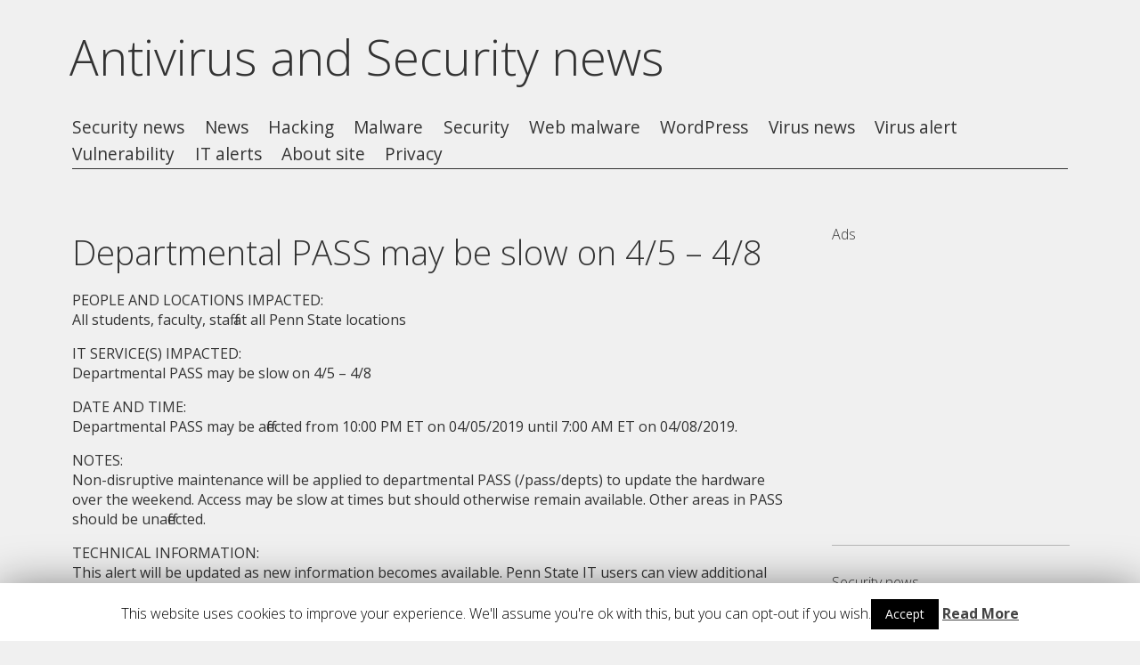

--- FILE ---
content_type: text/html; charset=UTF-8
request_url: https://www.viruss.eu/it-alerts/departmental-pass-may-be-slow-on-45-48/
body_size: 9210
content:
<!DOCTYPE html>
<html lang="en-US">
<head>
<meta charset="UTF-8" />

<meta name="viewport" content="width=device-width, initial-scale=1, minimum-scale=1" />
<link rel="stylesheet" type="text/css" media="all" href="https://www.viruss.eu/wp-content/themes/fluxipress/style.css" />


<link rel="profile" href="https://gmpg.org/xfn/11" />
<link rel="pingback" href="https://www.viruss.eu/xmlrpc.php" />
	
<title>Departmental PASS may be slow on 4/5 – 4/8 | Antivirus and Security news</title>

<!-- All In One SEO Pack 3.6.2ob_start_detected [-1,-1] -->
<meta name="description"  content="PEOPLE AND LOCATIONS IMPACTED: All students, faculty, staff at all Penn State locations IT SERVICE(S) IMPACTED: Departmental PASS may be slow on 4/5 - 4/8 DATE" />

<meta name="keywords"  content="it alerts" />

<script type="application/ld+json" class="aioseop-schema">{"@context":"https://schema.org","@graph":[{"@type":"Organization","@id":"https://www.viruss.eu/#organization","url":"https://www.viruss.eu/","name":"Antivirus and Security news","sameAs":[]},{"@type":"WebSite","@id":"https://www.viruss.eu/#website","url":"https://www.viruss.eu/","name":"Antivirus and Security news","publisher":{"@id":"https://www.viruss.eu/#organization"}},{"@type":"WebPage","@id":"https://www.viruss.eu/it-alerts/departmental-pass-may-be-slow-on-45-48/#webpage","url":"https://www.viruss.eu/it-alerts/departmental-pass-may-be-slow-on-45-48/","inLanguage":"en-US","name":"Departmental PASS may be slow on 4/5 - 4/8","isPartOf":{"@id":"https://www.viruss.eu/#website"},"breadcrumb":{"@id":"https://www.viruss.eu/it-alerts/departmental-pass-may-be-slow-on-45-48/#breadcrumblist"},"datePublished":"2019-04-03T17:46:14+00:00","dateModified":"2019-04-03T17:46:14+00:00"},{"@type":"Article","@id":"https://www.viruss.eu/it-alerts/departmental-pass-may-be-slow-on-45-48/#article","isPartOf":{"@id":"https://www.viruss.eu/it-alerts/departmental-pass-may-be-slow-on-45-48/#webpage"},"author":{"@id":"https://www.viruss.eu/author/admin/#author"},"headline":"Departmental PASS may be slow on 4/5 &#8211; 4/8","datePublished":"2019-04-03T17:46:14+00:00","dateModified":"2019-04-03T17:46:14+00:00","commentCount":0,"mainEntityOfPage":{"@id":"https://www.viruss.eu/it-alerts/departmental-pass-may-be-slow-on-45-48/#webpage"},"publisher":{"@id":"https://www.viruss.eu/#organization"},"articleSection":"IT alerts"},{"@type":"Person","@id":"https://www.viruss.eu/author/admin/#author","name":"Antivirus robot","sameAs":[],"image":{"@type":"ImageObject","@id":"https://www.viruss.eu/#personlogo","url":"https://secure.gravatar.com/avatar/a65f9dfe04afc3e8367f9dbda220f40c?s=96&d=mm&r=g","width":96,"height":96,"caption":"Antivirus robot"}},{"@type":"BreadcrumbList","@id":"https://www.viruss.eu/it-alerts/departmental-pass-may-be-slow-on-45-48/#breadcrumblist","itemListElement":[{"@type":"ListItem","position":1,"item":{"@type":"WebPage","@id":"https://www.viruss.eu/","url":"https://www.viruss.eu/","name":"Antivirus and Security news - Virus alerts, malware, site hacking news"}},{"@type":"ListItem","position":2,"item":{"@type":"WebPage","@id":"https://www.viruss.eu/it-alerts/departmental-pass-may-be-slow-on-45-48/","url":"https://www.viruss.eu/it-alerts/departmental-pass-may-be-slow-on-45-48/","name":"Departmental PASS may be slow on 4/5 - 4/8"}}]}]}</script>
<link rel="canonical" href="https://www.viruss.eu/it-alerts/departmental-pass-may-be-slow-on-45-48/" />
<!-- All In One SEO Pack -->
<link rel='dns-prefetch' href='//platform-api.sharethis.com' />
<link rel='dns-prefetch' href='//fonts.googleapis.com' />
<link rel='dns-prefetch' href='//s.w.org' />
<link rel="alternate" type="application/rss+xml" title="Antivirus and Security news &raquo; Feed" href="https://www.viruss.eu/feed/" />
<link rel="alternate" type="application/rss+xml" title="Antivirus and Security news &raquo; Comments Feed" href="https://www.viruss.eu/comments/feed/" />
<link rel="alternate" type="application/rss+xml" title="Antivirus and Security news &raquo; Departmental PASS may be slow on 4/5 &#8211; 4/8 Comments Feed" href="https://www.viruss.eu/it-alerts/departmental-pass-may-be-slow-on-45-48/feed/" />
		<script type="text/javascript">
			window._wpemojiSettings = {"baseUrl":"https:\/\/s.w.org\/images\/core\/emoji\/11.2.0\/72x72\/","ext":".png","svgUrl":"https:\/\/s.w.org\/images\/core\/emoji\/11.2.0\/svg\/","svgExt":".svg","source":{"concatemoji":"https:\/\/www.viruss.eu\/wp-includes\/js\/wp-emoji-release.min.js?ver=5.1.21"}};
			!function(e,a,t){var n,r,o,i=a.createElement("canvas"),p=i.getContext&&i.getContext("2d");function s(e,t){var a=String.fromCharCode;p.clearRect(0,0,i.width,i.height),p.fillText(a.apply(this,e),0,0);e=i.toDataURL();return p.clearRect(0,0,i.width,i.height),p.fillText(a.apply(this,t),0,0),e===i.toDataURL()}function c(e){var t=a.createElement("script");t.src=e,t.defer=t.type="text/javascript",a.getElementsByTagName("head")[0].appendChild(t)}for(o=Array("flag","emoji"),t.supports={everything:!0,everythingExceptFlag:!0},r=0;r<o.length;r++)t.supports[o[r]]=function(e){if(!p||!p.fillText)return!1;switch(p.textBaseline="top",p.font="600 32px Arial",e){case"flag":return s([55356,56826,55356,56819],[55356,56826,8203,55356,56819])?!1:!s([55356,57332,56128,56423,56128,56418,56128,56421,56128,56430,56128,56423,56128,56447],[55356,57332,8203,56128,56423,8203,56128,56418,8203,56128,56421,8203,56128,56430,8203,56128,56423,8203,56128,56447]);case"emoji":return!s([55358,56760,9792,65039],[55358,56760,8203,9792,65039])}return!1}(o[r]),t.supports.everything=t.supports.everything&&t.supports[o[r]],"flag"!==o[r]&&(t.supports.everythingExceptFlag=t.supports.everythingExceptFlag&&t.supports[o[r]]);t.supports.everythingExceptFlag=t.supports.everythingExceptFlag&&!t.supports.flag,t.DOMReady=!1,t.readyCallback=function(){t.DOMReady=!0},t.supports.everything||(n=function(){t.readyCallback()},a.addEventListener?(a.addEventListener("DOMContentLoaded",n,!1),e.addEventListener("load",n,!1)):(e.attachEvent("onload",n),a.attachEvent("onreadystatechange",function(){"complete"===a.readyState&&t.readyCallback()})),(n=t.source||{}).concatemoji?c(n.concatemoji):n.wpemoji&&n.twemoji&&(c(n.twemoji),c(n.wpemoji)))}(window,document,window._wpemojiSettings);
		</script>
		<style type="text/css">
img.wp-smiley,
img.emoji {
	display: inline !important;
	border: none !important;
	box-shadow: none !important;
	height: 1em !important;
	width: 1em !important;
	margin: 0 .07em !important;
	vertical-align: -0.1em !important;
	background: none !important;
	padding: 0 !important;
}
</style>
	<link rel='stylesheet' id='wp-block-library-css'  href='https://www.viruss.eu/wp-includes/css/dist/block-library/style.min.css?ver=5.1.21' type='text/css' media='all' />
<link rel='stylesheet' id='cookie-law-info-css'  href='https://www.viruss.eu/wp-content/plugins/cookie-law-info/public/css/cookie-law-info-public.css?ver=1.8.7' type='text/css' media='all' />
<link rel='stylesheet' id='cookie-law-info-gdpr-css'  href='https://www.viruss.eu/wp-content/plugins/cookie-law-info/public/css/cookie-law-info-gdpr.css?ver=1.8.7' type='text/css' media='all' />
<link rel='stylesheet' id='posts-from-category-widget-stylesheet-css'  href='https://www.viruss.eu/wp-content/plugins/posts-in-category-widget/style.css?ver=1.2.0' type='text/css' media='all' />
<link rel='stylesheet' id='fluxipress-css-options-css'  href='https://www.viruss.eu/?fluxipress_style_options=1&#038;ver=5.1.21' type='text/css' media='all' />
<link rel='stylesheet' id='fluxipress-css-magnific-css'  href='https://www.viruss.eu/wp-content/themes/fluxipress/css/magnific-popup.css?ver=5.1.21' type='text/css' media='all' />
<link rel='stylesheet' id='fluxipress-css-fonts-css'  href='//fonts.googleapis.com/css?family=Open+Sans%3A300italic%2C400italic%2C700italic%2C400%2C700%2C300&#038;subset=latin%2Clatin-ext&#038;ver=5.1.21' type='text/css' media='all' />
<script type='text/javascript' src='https://www.viruss.eu/wp-includes/js/jquery/jquery.js?ver=1.12.4'></script>
<script type='text/javascript' src='https://www.viruss.eu/wp-includes/js/jquery/jquery-migrate.min.js?ver=1.4.1'></script>
<script type='text/javascript'>
/* <![CDATA[ */
var Cli_Data = {"nn_cookie_ids":[],"cookielist":[]};
var log_object = {"ajax_url":"https:\/\/www.viruss.eu\/wp-admin\/admin-ajax.php"};
/* ]]> */
</script>
<script type='text/javascript' src='https://www.viruss.eu/wp-content/plugins/cookie-law-info/public/js/cookie-law-info-public.js?ver=1.8.7'></script>
<script type='text/javascript' src='//platform-api.sharethis.com/js/sharethis.js#product=ga'></script>
<link rel='https://api.w.org/' href='https://www.viruss.eu/wp-json/' />
<link rel="EditURI" type="application/rsd+xml" title="RSD" href="https://www.viruss.eu/xmlrpc.php?rsd" />
<link rel="wlwmanifest" type="application/wlwmanifest+xml" href="https://www.viruss.eu/wp-includes/wlwmanifest.xml" /> 
<link rel='prev' title='Long Equipment Life Cycles Expose Manufacturing Industry to Attacks: Study' href='https://www.viruss.eu/security/long-equipment-life-cycles-expose-manufacturing-industry-to-attacks-study/' />
<link rel='next' title='Maintenance: PASS may be slow on 4/8 &#8211; 4/9' href='https://www.viruss.eu/it-alerts/maintenance-pass-may-be-slow-on-48-49/' />
<meta name="generator" content="WordPress 5.1.21" />
<link rel='shortlink' href='https://www.viruss.eu/?p=403558' />
<link rel="alternate" type="application/json+oembed" href="https://www.viruss.eu/wp-json/oembed/1.0/embed?url=https%3A%2F%2Fwww.viruss.eu%2Fit-alerts%2Fdepartmental-pass-may-be-slow-on-45-48%2F" />
<link rel="alternate" type="text/xml+oembed" href="https://www.viruss.eu/wp-json/oembed/1.0/embed?url=https%3A%2F%2Fwww.viruss.eu%2Fit-alerts%2Fdepartmental-pass-may-be-slow-on-45-48%2F&#038;format=xml" />
		<script type="text/javascript">
			var cli_flush_cache=1;
		</script>
		


<script async src="//pagead2.googlesyndication.com/pagead/js/adsbygoogle.js"></script>
<script>
     (adsbygoogle = window.adsbygoogle || []).push({
          google_ad_client: "ca-pub-7503136952095110",
          enable_page_level_ads: true
     });
</script>
</head>
<body data-rsssl=1 class="post-template-default single single-post postid-403558 single-format-standard lt-480 has-single-sidebar">
<div id="page-wrap">
<div id="page">

	<a id="mobile-menu" href="#menu"></a>
	<div id="header">
		<div class="wrap">


			
			<div class="inner">
				<strong id="blog-title">					<a href="https://www.viruss.eu/" title="Antivirus and Security news">Antivirus and Security news</a> 

				</strong>
				<div id="menu">
				<ul id="menu-menu" class="menu"><li id="menu-item-468" class="menu-item menu-item-type-taxonomy menu-item-object-category menu-item-468"><a href="https://www.viruss.eu/category/security-news/">Security news</a></li>
<li id="menu-item-469" class="menu-item menu-item-type-taxonomy menu-item-object-category menu-item-469"><a href="https://www.viruss.eu/category/news/">News</a></li>
<li id="menu-item-470" class="menu-item menu-item-type-taxonomy menu-item-object-category menu-item-470"><a href="https://www.viruss.eu/category/hacking/">Hacking</a></li>
<li id="menu-item-471" class="menu-item menu-item-type-taxonomy menu-item-object-category menu-item-471"><a href="https://www.viruss.eu/category/malware/">Malware</a></li>
<li id="menu-item-472" class="menu-item menu-item-type-taxonomy menu-item-object-category menu-item-472"><a href="https://www.viruss.eu/category/security/">Security</a></li>
<li id="menu-item-473" class="menu-item menu-item-type-taxonomy menu-item-object-category menu-item-473"><a href="https://www.viruss.eu/category/web-malware/">Web malware</a></li>
<li id="menu-item-474" class="menu-item menu-item-type-taxonomy menu-item-object-category menu-item-474"><a href="https://www.viruss.eu/category/wordpress/">WordPress</a></li>
<li id="menu-item-475" class="menu-item menu-item-type-taxonomy menu-item-object-category menu-item-475"><a href="https://www.viruss.eu/category/virus-news/">Virus news</a></li>
<li id="menu-item-476" class="menu-item menu-item-type-taxonomy menu-item-object-category menu-item-476"><a href="https://www.viruss.eu/category/virus-alert/">Virus alert</a></li>
<li id="menu-item-601" class="menu-item menu-item-type-taxonomy menu-item-object-category menu-item-601"><a href="https://www.viruss.eu/category/vulnerability/">Vulnerability</a></li>
<li id="menu-item-613" class="menu-item menu-item-type-taxonomy menu-item-object-category current-post-ancestor current-menu-parent current-post-parent menu-item-613"><a href="https://www.viruss.eu/category/it-alerts/">IT alerts</a></li>
<li id="menu-item-143218" class="menu-item menu-item-type-post_type menu-item-object-page menu-item-143218"><a href="https://www.viruss.eu/about-site/">About site</a></li>
<li id="menu-item-143217" class="menu-item menu-item-type-post_type menu-item-object-page menu-item-143217"><a href="https://www.viruss.eu/privacy/">Privacy</a></li>
</ul>				</div>
			</div>



		</div>


	</div>

	<div id="main" class="wrap clear">
	<div id="post">
			<div class="post-content clear">
				<h1>Departmental PASS may be slow on 4/5 &#8211; 4/8</h1>

				<p>PEOPLE AND LOCATIONS IMPACTED: <br />All students, faculty, staff at all Penn State locations </p>
<p>IT SERVICE(S) IMPACTED: <br />Departmental PASS may be slow on 4/5 &#8211; 4/8 </p>
<p>DATE AND TIME: <br />Departmental PASS may be affected from 10:00 PM ET on 04/05/2019 until 7:00 AM ET on 04/08/2019. </p>
<p>NOTES: <br />Non-disruptive maintenance will be applied to departmental PASS (/pass/depts) to update the hardware over the weekend.  Access may be slow at times but should otherwise remain available.  Other areas in PASS should be unaffected. </p>
<p>TECHNICAL INFORMATION: <br />This alert will be updated as new information becomes available. Penn State IT users can view additional details in ServiceNow. </p>
<p>RECORD #: CHG0059172</p>
<p><span id="more-403558"></span></p>
<p><a href="http://alerts.its.psu.edu/alert-5461">More information: <strong>Departmental PASS may be slow on 4/5 &#8211; 4/8</strong></a></p>
<div align=right>Story added <b>3. April 2019,</b> content source with full text you can find at link above.</div><p><br>
											</div>

<script async src="//web.archive.org/web/20191231151337js_/http://pagead2.googlesyndication.com/pagead/js/adsbygoogle.js"></script>
<!-- kdekoliv -->
<ins class="adsbygoogle" style="display:block" data-ad-client="ca-pub-7503136952095110" data-ad-slot="9908476099" data-ad-format="auto"></ins>
<script>
(adsbygoogle = window.adsbygoogle || []).push({});
</script>
		
			<div id="comments">




<p class="nocomments">Comments are closed.</p>



</div>

<script async src="//web.archive.org/web/20191231151337js_/http://pagead2.googlesyndication.com/pagead/js/adsbygoogle.js"></script>
<!-- kdekoliv -->
<ins class="adsbygoogle" style="display:block" data-ad-client="ca-pub-7503136952095110" data-ad-slot="9908476099" data-ad-format="auto"></ins>
<script>
(adsbygoogle = window.adsbygoogle || []).push({});
</script>		

			

<div align=left>
<h3>More antivirus and malware news?</h3>
<ul>
<li><a href="https://www.viruss.eu/security/fbi-wants-email-privacy-act-to-allow-warrantless-access-to-browsing-histories/" title="FBI wants email privacy act to allow warrantless access to browsing histories">FBI wants email privacy act to allow warrantless access to browsing histories</a>
</li>
<li><a href="https://www.viruss.eu/security/credential-stuffing-attack-prompts-dailymotion-password-reset/" title="Credential-stuffing attack prompts Dailymotion password reset">Credential-stuffing attack prompts Dailymotion password reset</a>
</li>
<li><a href="https://www.viruss.eu/security/how-to-encrypt-your-cloud-storage-for-free/" title="How to encrypt your cloud storage for free">How to encrypt your cloud storage for free</a>
</li>
<li><a href="https://www.viruss.eu/security/security-analytics-firm-securonix-scores-1-billion-growth-investment/" title="Security Analytics Firm Securonix Scores $1 Billion+ Growth Investment">Security Analytics Firm Securonix Scores $1 Billion+ Growth Investment</a>
</li>
<li><a href="https://www.viruss.eu/it-alerts/update-penn-state-wireless-and-penn-state-wireless-setup-are-partially-unavailable/" title="Update: Penn State wireless and Penn State wireless setup are partially unavailable">Update: Penn State wireless and Penn State wireless setup are partially unavailable</a>
</li>
<li><a href="https://www.viruss.eu/security/words-count-how-the-language-you-use-arouses-emotions-in-the-people-youre-trying-to-reach/" title="Words count: How the language you use arouses emotions in the people you’re trying to reach">Words count: How the language you use arouses emotions in the people you’re trying to reach</a>
</li>
<li><a href="https://www.viruss.eu/security-news/pictures-of-the-next-nexus-7-appear-ahead-of-july-24-google-event/" title="Pictures of the next Nexus 7 appear ahead of July 24 Google event">Pictures of the next Nexus 7 appear ahead of July 24 Google event</a>
</li>
<li><a href="https://www.viruss.eu/security/top-guns-defending-corporate-clouds-from-malicious-mavericks/" title="Top Guns: Defending Corporate Clouds from Malicious Mavericks">Top Guns: Defending Corporate Clouds from Malicious Mavericks</a>
</li>
<li><a href="https://www.viruss.eu/security/focus-on-use-cases-to-improve-security-operations/" title="Focus on Use Cases to Improve Security Operations">Focus on Use Cases to Improve Security Operations</a>
</li>
<li><a href="https://www.viruss.eu/security/remember-remember-the-fifth-of-november/" title="Remember, Remember the Fifth of November">Remember, Remember the Fifth of November</a>
</li>
</ul>
</div>




	</div>
	
<div id="sidebar-single">
	<div class="inner">
		<div id="scol1" class="col"></div>
		<div id="scol2" class="col"></div>
		<div id="scol3" class="col"></div>
		<div id="scol4" class="col"></div>
	</div>
	
	<div class="widget"><h2 class="widgettitle">Ads</h2>
			<div class="textwidget"><p><script async src="//web.archive.org/web/20191231151337js_/http://pagead2.googlesyndication.com/pagead/js/adsbygoogle.js"></script><br />
<!-- viruss widget --><br />
<ins class="adsbygoogle" style="display:inline-block;width:300px;height:250px" data-ad-client="ca-pub-7503136952095110" data-ad-slot="7010446092"></ins><br />
<script>
(adsbygoogle = window.adsbygoogle || []).push({});
</script></p>
</div>
		</div><div class="widget"><h2 class="widgettitle">Security news</h2>
<div class="post-cat-widget"><a href="https://www.viruss.eu/security-news/found-on-virustotal-the-worlds-first-uefi-bootkit-for-linux/">Found on VirusTotal: The world’s first UEFI bootkit for Linux</a> (29.11.2024)<br><a href="https://www.viruss.eu/security-news/openai-is-at-war-with-its-own-sora-video-testers-following-brief-public-leak/">OpenAI is at war with its own Sora video testers following brief public leak</a> (29.11.2024)<br><a href="https://www.viruss.eu/security-news/north-korean-hackers-posing-as-it-workers-steal-over-1b-in-cyberattack/">North Korean hackers posing as IT workers steal over $1B in cyberattack</a> (29.11.2024)<br><a href="https://www.viruss.eu/security-news/whatsapp-nso-group-operates-pegasus-spyware-for-customers/">WhatsApp: NSO Group Operates Pegasus Spyware for Customers</a> (19.11.2024)<br></div></div><div class="widget"><h2 class="widgettitle">Malware</h2>
<div class="post-cat-widget"><a href="https://www.viruss.eu/malware/finest-free-torrenting-vpns/">Finest Free Torrenting VPNs</a> (8.12.2021)<br><a href="https://www.viruss.eu/malware/what-women-latina-need-in-a-marriage/">What Women Latina Need in a Marriage</a> (3.6.2021)<br><a href="https://www.viruss.eu/malware/benefits-of-foreign-internet-dating-sites/">Benefits of Foreign Internet dating sites</a> (22.4.2021)<br><a href="https://www.viruss.eu/malware/how-you-can-find-a-good-woman-to-get-married-to/">How you can find a Good Woman to Get married to</a> (22.4.2021)<br></div></div><div class="widget"><h2 class="widgettitle">Security</h2>
<div class="post-cat-widget"><a href="https://www.viruss.eu/security/nike-probing-potential-security-incident-as-hackers-threaten-to-leak-data/">Nike Probing Potential Security Incident as Hackers Threaten to Leak Data</a> (24.1.2026)<br><a href="https://www.viruss.eu/security/intels-ai-pivot-could-make-lower-end-pcs-scarce-in-2026/">Intel’s AI pivot could make lower-end PCs scarce in 2026</a> (24.1.2026)<br><a href="https://www.viruss.eu/security/amazon-layoffs-expected-to-disproportionately-hit-aws-and-tech-talent/">Amazon layoffs expected to disproportionately hit AWS and tech talent</a> (23.1.2026)<br><a href="https://www.viruss.eu/security/european-tech-leaders-advise-caution-on-tech-sovereignty-drive/">European tech leaders advise caution on tech sovereignty drive</a> (23.1.2026)<br></div></div><div class="widget"><h2 class="widgettitle">IT security</h2>
<div class="post-cat-widget"><a href="https://www.viruss.eu/it-alerts/resolved-reminder-alerts-and-email-notifications-associated-with-alerts-it-psu-edu-will-be-retired-on-april-17/">Resolved: Reminder: Alerts and email notifications associated with alerts.it.psu.edu will be retired on April 17</a> (17.4.2019)<br><a href="https://www.viruss.eu/it-alerts/resolved-maintenance-pass-and-pass-based-web-hosting-may-be-slow-on-412-415/">Resolved: Maintenance: PASS and PASS based Web Hosting may be slow on 4/12 &#8211; 4/15</a> (15.4.2019)<br><a href="https://www.viruss.eu/it-alerts/resolved-maintenance-pinnacle-will-be-partially-unavailable-041319/">Resolved: Maintenance: Pinnacle will be partially unavailable 04/13/19</a> (15.4.2019)<br><a href="https://www.viruss.eu/it-alerts/update-reminder-alerts-and-email-notifications-associated-with-alerts-it-psu-edu-will-be-retired-on-april-17/">Update: Reminder: Alerts and email notifications associated with alerts.it.psu.edu will be retired on April 17</a> (15.4.2019)<br></div></div>
</div>

﻿	</div>
		<div id="footer" class="wrap">
		
<div id="sidebar-footer" class="clear">
	<div class="inner">
		<div id="fcol1" class="col"></div>
		<div id="fcol2" class="col"></div>
		<div id="fcol3" class="col"></div>
		<div id="fcol4" class="col"></div>
	</div>	
	<div class="widget"><h2 class="widgettitle">About site</h2>
			<div class="textwidget">This is experimental project, which search automatically antivirus, security, malware, etc. news and alerts. If you want add/delete source or post, <a href="/about-site">let us know</a>. We will add/delete it. We'd like make place, where you can find security information from various sources with correct backlink back to source.

<a href="https://www.toplist.cz/"><script language="JavaScript" type="text/javascript">
<!--
document.write('<img src="https://toplist.cz/dot.asp?id=1250623&amp;http='+escape(document.referrer)+'&amp;t='+escape(document.title)+
'&amp;wi='+escape(window.screen.width)+'&amp;he='+escape(window.screen.height)+'&amp;cd='+escape(window.screen.colorDepth)+'" width="1" height="1" border=0 alt="TOPlist" />');
//--></script></a><noscript><img src="https://toplist.cz/dot.asp?id=1250623" border="0"
alt="TOPlist" width="1" height="1" /></noscript> </div>
		</div><div class="widget"><h2 class="widgettitle">Search Terms Tips</h2>
<ul><li><a href="https://www.viruss.eu/search/teer-counter-sultan-nombar/" title="teer counter sultan nombar">teer counter sultan nombar</a></li><li><a href="https://www.viruss.eu/search/ladrymbai-teer-results/" title="ladrymbai teer results">ladrymbai teer results</a></li><li><a href="https://www.viruss.eu/search/shilongteernumber/" title="shilongteernumber">shilongteernumber</a></li><li><a href="https://www.viruss.eu/search/download-game-pes-2017-java-jar-320x240/" title="download game pes 2017 java jar 320x240">download game pes 2017 java jar 320x240</a></li><li><a href="https://www.viruss.eu/search/teer-cautar-com/" title="teer Cautar com">teer Cautar com</a></li><li><a href="https://www.viruss.eu/search/shillong-teer-formula-chart/" title="shillong teer formula chart">shillong teer formula chart</a></li><li><a href="https://www.viruss.eu/search/super-fast-resullt/" title="super fast resullt">super fast resullt</a></li><li><a href="https://www.viruss.eu/search/kanaparateer/" title="kanaparateer">kanaparateer</a></li><li><a href="https://www.viruss.eu/search/manipur-teer-common-no/" title="manipur teer common no">manipur teer common no</a></li><li><a href="https://www.viruss.eu/search/khanapara-teer-target/" title="khanapara teer target">khanapara teer target</a></li></ul></div><div class="widget"><h2 class="widgettitle">Recent New Tips</h2>
<ul><li><a href="https://www.viruss.eu/search/cve-2018-0829/" title="CVE-2018-0829">CVE-2018-0829</a></li><li><a href="https://www.viruss.eu/search/observe981/" title="observe981">observe981</a></li><li><a href="https://www.viruss.eu/search/uniscon-%d0%be%d0%b1%d0%bc%d0%b5%d0%bd-%d0%b4%d0%be%d0%ba%d1%83%d0%bc%d0%b5%d0%bd%d1%82%d0%b0%d0%bc%d0%b8/" title="Uniscon обмен документами">Uniscon обмен документами</a></li><li><a href="https://www.viruss.eu/search/trytga/" title="trytga">trytga</a></li><li><a href="https://www.viruss.eu/search/man6kl/" title="man6kl">man6kl</a></li><li><a href="https://www.viruss.eu/search/wordpress/" title="wordpress">wordpress</a></li><li><a href="https://www.viruss.eu/search/slightx0l/" title="slightx0l">slightx0l</a></li><li><a href="https://www.viruss.eu/search/rougho48/" title="rougho48">rougho48</a></li><li><a href="https://www.viruss.eu/search/pianoc8b/" title="pianoc8b">pianoc8b</a></li><li><a href="https://www.viruss.eu/search/myselfilx/" title="myselfilx">myselfilx</a></li></ul></div>		<div class="widget">		<h2 class="widgettitle">Recent Posts</h2>
		<ul>
											<li>
					<a href="https://www.viruss.eu/security/nike-probing-potential-security-incident-as-hackers-threaten-to-leak-data/">Nike Probing Potential Security Incident as Hackers Threaten to Leak Data</a>
									</li>
											<li>
					<a href="https://www.viruss.eu/security/intels-ai-pivot-could-make-lower-end-pcs-scarce-in-2026/">Intel’s AI pivot could make lower-end PCs scarce in 2026</a>
									</li>
											<li>
					<a href="https://www.viruss.eu/security/amazon-layoffs-expected-to-disproportionately-hit-aws-and-tech-talent/">Amazon layoffs expected to disproportionately hit AWS and tech talent</a>
									</li>
											<li>
					<a href="https://www.viruss.eu/security/european-tech-leaders-advise-caution-on-tech-sovereignty-drive/">European tech leaders advise caution on tech sovereignty drive</a>
									</li>
											<li>
					<a href="https://www.viruss.eu/security/ai-needs-a-course-correction-say-world-economic-forum-speakers/">AI needs a course correction, say World Economic Forum speakers</a>
									</li>
					</ul>
		</div>
</div>

	</div>
		
		<small class="themeinfo">2017 Antivirus News | Powered by WordPress | 
<a href="http://www.netzhautmassage.de/fluxipress" title="Fluxipress Theme" target="_blank">Fluxipress Theme</a>
 | <a href="http://www.myipnow.com">Show My IP Address, check blacklists</a>
 | <a href="http://www.iconnaut.com">Free Favicon, Android and Apple Icon Generator</a>
 | <a href="http://www.cryptomines.xyz">Bitcoin and Crypto Currency News</a>
</small>
	
</div></div>

<div id="cookie-law-info-bar"><span>This website uses cookies to improve your experience. We'll assume you're ok with this, but you can opt-out if you wish.<a role='button' tabindex='0' data-cli_action="accept" id="cookie_action_close_header"  class="medium cli-plugin-button cli-plugin-main-button cookie_action_close_header cli_action_button" style="display:inline-block; ">Accept</a> <a href='https://www.viruss.eu/privacy/' id="CONSTANT_OPEN_URL" target="_blank"  class="cli-plugin-main-link"  style="display:inline-block;" >Read More</a></span></div><div id="cookie-law-info-again" style="display:none;"><span id="cookie_hdr_showagain">Privacy & Cookies Policy</span></div><div class="cli-modal" id="cliSettingsPopup" tabindex="-1" role="dialog" aria-labelledby="cliSettingsPopup" aria-hidden="true">
  <div class="cli-modal-dialog" role="document">
    <div class="cli-modal-content cli-bar-popup">
      <button type="button" class="cli-modal-close" id="cliModalClose">
        <svg class="" viewBox="0 0 24 24"><path d="M19 6.41l-1.41-1.41-5.59 5.59-5.59-5.59-1.41 1.41 5.59 5.59-5.59 5.59 1.41 1.41 5.59-5.59 5.59 5.59 1.41-1.41-5.59-5.59z"></path><path d="M0 0h24v24h-24z" fill="none"></path></svg>
        <span class="wt-cli-sr-only">Close</span>
      </button>
      <div class="cli-modal-body">
        <div class="cli-container-fluid cli-tab-container">
    <div class="cli-row">
        <div class="cli-col-12 cli-align-items-stretch cli-px-0">
            <div class="cli-privacy-overview">
                                                   
                <div class="cli-privacy-content">
                    <div class="cli-privacy-content-text"></div>
                </div>
                <a class="cli-privacy-readmore" data-readmore-text="Show more" data-readless-text="Show less"></a>            </div>
        </div>  
        <div class="cli-col-12 cli-align-items-stretch cli-px-0 cli-tab-section-container">
              
                            <div class="cli-tab-section">
                    <div class="cli-tab-header">
                        <a role="button" tabindex="0" class="cli-nav-link cli-settings-mobile" data-target="necessary" data-toggle="cli-toggle-tab" >
                            Necessary 
                        </a>
                    
                    <span class="cli-necessary-caption">Always Enabled</span>                     </div>
                    <div class="cli-tab-content">
                        <div class="cli-tab-pane cli-fade" data-id="necessary">
                            <p></p>
                        </div>
                    </div>
                </div>
              
                       
        </div>
    </div> 
</div> 
      </div>
    </div>
  </div>
</div>
<div class="cli-modal-backdrop cli-fade cli-settings-overlay"></div>
<div class="cli-modal-backdrop cli-fade cli-popupbar-overlay"></div>
<script type="text/javascript">
  /* <![CDATA[ */
  cli_cookiebar_settings='{"animate_speed_hide":"500","animate_speed_show":"500","background":"#fff","border":"#444","border_on":false,"button_1_button_colour":"#000","button_1_button_hover":"#000000","button_1_link_colour":"#fff","button_1_as_button":true,"button_1_new_win":false,"button_2_button_colour":"#333","button_2_button_hover":"#292929","button_2_link_colour":"#444","button_2_as_button":false,"button_2_hidebar":false,"button_3_button_colour":"#000","button_3_button_hover":"#000000","button_3_link_colour":"#fff","button_3_as_button":true,"button_3_new_win":false,"button_4_button_colour":"#000","button_4_button_hover":"#000000","button_4_link_colour":"#62a329","button_4_as_button":false,"font_family":"inherit","header_fix":false,"notify_animate_hide":false,"notify_animate_show":false,"notify_div_id":"#cookie-law-info-bar","notify_position_horizontal":"right","notify_position_vertical":"bottom","scroll_close":false,"scroll_close_reload":false,"accept_close_reload":false,"reject_close_reload":false,"showagain_tab":false,"showagain_background":"#fff","showagain_border":"#000","showagain_div_id":"#cookie-law-info-again","showagain_x_position":"100px","text":"#000","show_once_yn":false,"show_once":"10000","logging_on":false,"as_popup":false,"popup_overlay":true,"bar_heading_text":"","cookie_bar_as":"banner","popup_showagain_position":"bottom-right","widget_position":"left"}';
  /* ]]> */
</script><script>
    jQuery(document).ready(function () {
		jQuery.post('https://www.viruss.eu?ga_action=googleanalytics_get_script', {action: 'googleanalytics_get_script'}, function(response) {
			var s = document.createElement("script");
			s.type = "text/javascript";
			s.innerHTML = response;
			jQuery("head").append(s);
		});
    });
</script><script type='text/javascript' src='https://www.viruss.eu/wp-includes/js/comment-reply.min.js?ver=5.1.21'></script>
<script type='text/javascript' src='https://www.viruss.eu/wp-content/themes/fluxipress/js/jquery.magnific-popup.min.js?ver=5.1.21'></script>
<script type='text/javascript'>
/* <![CDATA[ */
var fluxipressOptions = {"homePath":"https:\/\/www.viruss.eu\/","currentPage":"1","postsPerPage":"16","enableInfiniteScrolling":"false"};
/* ]]> */
</script>
<script type='text/javascript' src='https://www.viruss.eu/wp-content/themes/fluxipress/js/init-1.0.7.js?ver=5.1.21'></script>
<script type='text/javascript' src='https://www.viruss.eu/wp-includes/js/wp-embed.min.js?ver=5.1.21'></script>
</body>
</html>
<!-- Dynamic page generated in 0.354 seconds. -->
<!-- Cached page generated by WP-Super-Cache on 2026-01-25 05:54:44 -->

<!-- Compression = gzip -->

--- FILE ---
content_type: text/html; charset=utf-8
request_url: https://www.google.com/recaptcha/api2/aframe
body_size: 267
content:
<!DOCTYPE HTML><html><head><meta http-equiv="content-type" content="text/html; charset=UTF-8"></head><body><script nonce="QggfA114TExsHhkiCpQfCg">/** Anti-fraud and anti-abuse applications only. See google.com/recaptcha */ try{var clients={'sodar':'https://pagead2.googlesyndication.com/pagead/sodar?'};window.addEventListener("message",function(a){try{if(a.source===window.parent){var b=JSON.parse(a.data);var c=clients[b['id']];if(c){var d=document.createElement('img');d.src=c+b['params']+'&rc='+(localStorage.getItem("rc::a")?sessionStorage.getItem("rc::b"):"");window.document.body.appendChild(d);sessionStorage.setItem("rc::e",parseInt(sessionStorage.getItem("rc::e")||0)+1);localStorage.setItem("rc::h",'1769316895457');}}}catch(b){}});window.parent.postMessage("_grecaptcha_ready", "*");}catch(b){}</script></body></html>

--- FILE ---
content_type: text/css
request_url: https://www.viruss.eu/wp-content/themes/fluxipress/style.css
body_size: 4460
content:
@charset "UTF-8";
@-ms-viewport {
  width: device-width;
}

@viewport {
  width: device-width;
}

/*
Theme Name: Fluxipress
Theme URI: http://www.netzhautmassage.de/fluxipress
Author: Michael Klöpzig
Author URI: http://www.michael-kloepzig.de
Description: A puristic, responsive theme with infinite scrolling.
Version: 1.0.7
License: GNU General Public License (GPL) 3.0
License URI: http://www.gnu.org/licenses/gpl.html
Tags: one-column, two-columns, three-columns, four-columns, fluid-layout, responsive-layout, custom-colors, custom-menu, featured-images, flexible-header, sticky-post, theme-options, threaded-comments, translation-ready, photoblogging, light, white, pink, gray

Fluxipress WordPress Theme, Copyright 2015 Michael Klöpzig.
Fluxipress is distributed under the terms of the GNU GPL.
*/

/* reset */

/* Eric Meyer's Reset CSS v2.0 - http://cssreset.com */
html,body,div,span,applet,object,iframe,h1,h2,h3,h4,h5,h6,p,blockquote,pre,a,abbr,acronym,address,big,cite,code,del,dfn,em,img,ins,kbd,q,s,samp,small,strike,strong,sub,sup,tt,var,b,u,i,center,dl,dt,dd,ol,ul,li,fieldset,form,label,legend,table,caption,tbody,tfoot,thead,tr,th,td,article,aside,canvas,details,embed,figure,figcaption,footer,header,hgroup,menu,nav,output,ruby,section,summary,time,mark,audio,video{border:0;font-size:100%;font:inherit;vertical-align:baseline;margin:0;padding:0}article,aside,details,figcaption,figure,footer,header,hgroup,menu,nav,section{display:block}body{line-height:1}ol,ul{list-style:none}blockquote,q{quotes:none}blockquote:before,blockquote:after,q:before,q:after{content:none}table{border-collapse:collapse;border-spacing:0}


/* page layout */

html {
	position: relative;
	width: 100%;
}

body {
	position: relative;
	width: 100%;
	text-align: center;
	line-height: 1.4rem;
}

body, #commentform #submit, input[type=text], textarea { font-family: "open sans", sans-serif; }

.wrap {
	width: 90%;
	max-width: 1140px;
	margin: 0 auto;
}

#page-wrap {
	position: relative;
	left: 0;
	top: 0;
	overflow: hidden;
	width: 100%;
}
#page {
	position: relative;
	width: 100%;
	padding-bottom: 2rem;
	-webkit-transition: -webkit-transform 500ms ease;
	   -moz-transition: -moz-transform 500ms ease;
		 -o-transition: -o-transform 500ms ease;
			transition: transform 500ms ease;
	-webkit-transform: translate(0, 0);
	   -moz-transform: translate(0, 0);
		 -o-transform: translate(0, 0);
			transform: translate(0, 0);
}

#main { margin-bottom: 2rem; }

h1, h2, h3, h4, h5, h6 {
	padding: 1em 0 .5em 0;
}
h1, h2, h3 {
	line-height: 1.2em;
	font-weight: 300;
}

a { text-decoration: none; }
a:active { opacity: .5; }

#header { text-align: left; }

#header .inner { margin: 0 1%; }

#blog-title {
	display: inline-block;
	box-sizing: border-box;
	width: 100%;
	margin: 2rem 4rem 1.2rem -.2rem;
	padding: 0;
	font-size: 3.4rem;
	font-weight: 300;
	line-height: 1.2em;
}

#mobile-menu {
	position: absolute;
	display: none;
	right: 0;
	top: 0;
	width: 3.2rem;
	height: 3.2rem;
	font-size: 2rem;
	line-height: 1.6em;
	line-height: 3.2em;
}
#mobile-menu:before {
	content: "";
	position: absolute;
	top: 50%;
	left: .8rem;
	width: 1.6rem;
	height: .2rem;
	margin-top: -.6rem;
	border-top: .75rem double #000;
	border-bottom: .3rem solid #000;
}

#menu .menu { margin-bottom: -1px; }
#menu .menu > .menu-item, #menu .menu > ul > .page_item {
	float: left;
	height: 100%;
	padding: 0 2% 0 0;
}
#menu .menu a {
	display: inline-block;
	padding-bottom: .4rem;
	font-size: 1.2rem;
	line-height: 1.2em;
}

#header .sub-menu a, #menu .menu .children a {
	font-size: .9rem;
	white-space: nowrap;
}
#header .sub-menu .sub-menu a, #menu .menu .children .children a {
	padding-left: 1rem;
}

#blog-title a, #menu .menu a {
	-webkit-transition: color .2s ease-out;
	-moz-transition: color .2s ease-out;
	-ms-transition: color .2s ease-out;
	-o-transition: color .2s ease-out;
	transition: color .2s ease-out;
}

#menu .menu > ul > li { position: relative; }
#menu .menu > ul > li > .children, #menu .menu > li > .sub-menu {
	position: absolute;
	z-index: 999;
	overflow: hidden;
	display: none;
	margin-top: -1px;
	padding: .4rem 0 .5rem 0;
	box-shadow: 1px 2px 3px 0 rgba(0, 0, 0, .4);
	box-sizing: border-box;
}
#menu .menu > ul > li:hover > .children, #menu .menu > li:hover > .sub-menu { display: block; }
#menu .menu > ul > li > .children > li, #menu .menu > li > .sub-menu > li { padding: 0 1rem; }

/* misc */

.tr { text-align: right; }

.clear:before, .clear:after, #menu .menu:before, #menu .menu:after {
	content: "\0020";
	display: block;
	height: 0;
	overflow: hidden;
}
.clear, #menu .menu:after { clear: both; }

.recentcomments a {
	display: inline !important;
	margin: 0 !important;
	padding: 0 !important;
}

#s, #searchsubmit {
	display: inline-block;
	box-sizing: border-box;
}
#s { width: 60%; }
#searchsubmit {
	width: 35%;
	margin-left: 2%;
}
label[for=s] { display: block; }


/* post list */

#post-list {
	overflow: hidden;
}

#loading-icon {
	padding-bottom: 64px;
}

.loading #loading-icon {
	padding-bottom: 0;
}

#loading-icon svg, #loading-icon img {
	display: none;
	margin: 0 auto;
}

.loading #loading-icon svg, .loading #loading-icon img {
	display: block;
}

.home #post-list { padding-top: 4.4rem; }

.col, #post-list > .post {
	float: left;
	width: 23%;
	margin: 0 1% 2rem 1%;
}

.lt-800 .col, .lt-800 #post-list > .post { width: 31.3333%; }
.lt-640 .col, .lt-640 #post-list > .post { width: 46%; margin: 0 2% 2rem 2%; }
.lt-480 .col, .lt-480 #post-list > .post { width: 94%; margin: 0 3% 2rem 3%; }

.lt-800 #col4, .lt-800 #fcol4 { display: none; }
.lt-640 #col3, .lt-640 #col4, .lt-640 #fcol3, .lt-640 #fcol4 { display: none; }
.lt-480 #col2, .lt-480 #col3, .lt-480 #col4, .lt-480 #fcol2, .lt-480 #fcol3, .lt-480 #fcol4 { display: none; }

.post {
	position: relative;
	width: 100%;
	margin: 0 0 2rem 0;
	padding-bottom: .5rem;
	-webkit-box-shadow: 1px 3px 0 rgba(0, 0, 0, .3);
	box-shadow: 1px 1px 3px 0 rgba(0, 0, 0, .3);
	text-align: left;
	-webkit-transition: background .2s ease-out;
	-moz-transition: background .2s ease-out;
	-ms-transition: background .2s ease-out;
	-o-transition: background .2s ease-out;
	transition: background .2s ease-out;
}

#post-list .post:hover { cursor: pointer; }
#post-list .post:hover, #post-list .post:hover a { text-shadow: 1px 1px 0 rgba(0, 0, 0, .2); }

#post-list .post:active { opacity: .5; }

#post-list .post-thumb {
	display: block;
	width: 100%;
	height: auto;
}

#post-list .post h2, #post-list .post span {
	overflow: hidden;
	display: block;
	padding: .8rem 5%;
}

#post-list .post h2 {
	padding-top: 1.6rem;
	font-size: 1.6em;
	line-height: 1.2em;
	font-weight: 300;
}
#post-list .sticky h2 { padding-right: 10%; }
#post-list .no-excerpt.no-more { padding-bottom: 1rem; }

#post-list .post .sticky-icon {
	position: absolute;
	top: 0;
	right: 0;
	width: 0;
	height: 0;
	padding: 0;
	border-style: solid;
	border-width: 0 40px 40px 0;
}

#post-navi {
	overflow: hidden;
	margin: 3rem 1%;
	padding-top: 1rem;
}

#post-navi div { width: 50%; }
#post-navi .prev {
	float: left;
	text-align: left;
}
#post-navi .next {
	float: right;
	text-align: right;
}


/* single post */

#post { width: 98%; }
#post, #sidebar-single { padding: 2rem 1%; }

.has-single-sidebar #post {
	float: left;
	width: 70%;
	padding-right: 4%;
}

#post > .post {
	overflow: hidden;
	margin: 0;
	padding: 0;
}

#post .post-content {
	overflow: hidden;
	text-align: left;
}

#post h1 { font-size: 2.4rem; }
.post-list-content h1 { padding-bottom: 0; }
#post h2 { font-size: 2rem; }
#post h3 { font-size: 1.6rem; }
#post h4 { font-size: 1.2rem; font-weight: normal; }
#post h6 { font-size: 1rem; font-weight: normal; font-style: italic; }

#post p, #post > ul, #post > ol, #post pre { padding-bottom: 1rem; }

#post ul, #post ol { margin: 0 5%; }
#post ul li, #post ol li { padding-bottom: .5rem; }
#post ul ul, #post ol ol { padding-top: .5rem; }

#post ul { list-style-type: circle; }
#post ol { list-style-type: decimal; }
#post strong { font-weight: bold; }
#post em { font-style: italic; }

#post blockquote {
	position: relative;
	margin: 1.2rem 5%;
	background: rgba(0, 0, 0, .1);
	font-size: 1.2rem;
	line-height: 1.4em;
	font-style: italic;
}

#post blockquote:before, #post blockquote:after {
	position: absolute;
	display: block;
	width: 20px;
	height: 20px;
	line-height: 20px;
	font-family: georgia, serif;
	font-size: 6rem;
}
#post blockquote:before {
	top: 20px;
	left: 2px;
	content: "”";
}
#post blockquote:after {
	bottom: -32px;
	right: 32px;
	content: "“";
}

#post blockquote p { padding: 1.2rem 5%; }

#post blockquote cite {
	display: block;
	clear: both;
	padding-top: .5rem;
	text-align: right;
	font-size: 1rem;
}
#post cite { opacity: .7; }

table { width: 100%; }
table th, table td { padding: .3rem 2% .3rem 0; }
table th { font-weight: bold; }

dt { opacity: .7; }
dd { padding-bottom: .5rem; }

abbr, acronym, q { font-style: italic; }
sub {
	font-size: .8rem;
	vertical-align: sub;
}
sup {
	font-size: .8rem;
	vertical-align: super;
}

#post img.aligncenter { margin: 0 auto; }

#post > .page {
	width: 90%;
	padding: 0 5% 2rem 5%;
}

#post a:hover { text-decoration: underline; }

.page p { padding-bottom: 1rem; }

#post .gallery {
	overflow: hidden;
	padding: 2rem 0;
}
#post .gallery .gallery-item { margin: 1rem 1rem 0 0; }
#post .gallery .gallery-icon { opacity: 1; }

#post .gallery img {
	display: block;
	border: 0 !important;
	-webkit-box-shadow: 1px 3px 0 rgba(0, 0, 0, .3);
	box-shadow: 1px 1px 3px 0 rgba(0, 0, 0, .3);
}

#post .gallery .gallery-caption { display: none !important; }

#post .gallery br { display: none !important; }

#post .alignnone { clear: both; }
#post img.alignnone, #post .alignnone img {
	max-width: 100%;
	height: auto;
}

#post .alignleft {
	float: left;
	margin: 0 2% 1rem 0;
}

#post .alignright {
	float: right;
	margin: 0 0 1rem 2%;
}

#post .wp-caption { width: auto !important; }

#post .wp-caption-text {
	margin: 0;
	padding: 0 0 .5rem 0;
	font-size: .9rem;
	font-style: italic;
	opacity: .6;
}
#post .alignright .wp-caption-text { text-align: right; }

#post .zoomLink, #post .gallery .gallery-icon a {
	position: relative;
	display: block;
}
#post .zoomLink:hover { text-decoration: none; }
#post .zoomLink:after { opacity: 0; }
#post .zoomLink:hover:after, #post .gallery .gallery-icon a:hover:after {
	content: " ";
	position: absolute;
	top: .3rem;
	left: .3rem;
	display: block;
	width: 2rem;
	height: 2rem;
	text-align: center;
	background: rgba(0, 0, 0, .3) url('[data-uri]') center center no-repeat;
	border-radius: 1rem;
	opacity: 1;
}

#sidebar-single {
	float: left;
	width: 23%;
	text-align: left;
}

#sidebar-single ul {
	list-style-type: circle;
	margin-left: 7%;
}

.inner { margin: 0 -1%; }
.widget { padding: 1rem 0 2rem 0; }


/* magnificent popup */

.mfp-bg {
  opacity: .9;
  filter: alpha(opacity=90);
}

.mfp-figure:after { box-shadow: 0 0 8px rgba(0, 0, 0, .2); }

.mfp-arrow-left:after, .mfp-arrow-left .mfp-a, .mfp-arrow-right:after, .mfp-arrow-right .mfp-a { opacity: 1; }


/* comments */

#comments {
	margin-top: 4rem;
	padding-top: .5rem;
	text-align: left;
}

.comment {
	margin: 1rem 0 2rem 0;
	padding-bottom: 1rem;
	text-shadow: 1px 1px 0 #fff;
}

.comment-author, .comment-meta {
	width: 50%;
	padding-bottom: 1rem;
	font-style: italic;
	line-height: 32px; /* avatar size */
}
.comment-author { float: left; }
.comment-meta {
	clear: right;
	float: right;
	text-align: right;
}

.reply { text-align: right; }

.comment-author a, .comment-meta a { color: #333; }

.comment .comment {
	padding: 1rem 0 0 5%;
	border-bottom: none;
}

#comments .avatar {
	float: left;
	max-width: 32px;
	max-height: 32px;
	margin-right: 2%;
}

#comments blockquote {
	font-size: inherit;
	line-height: inherit;
}

#comments blockquote:before, #comments blockquote:after { font-size: 3rem; }
#comments blockquote:before {
	top: 5px;
	left: 2px;
}
#comments blockquote:after {
	bottom: -19px;
	right: 10px;
}

.bypostauthor {}

#comments .page-numbers, .post-pages a {
	padding: 0 .5rem;
	line-height: 2rem;
}


/* forms */

input[type=text], textarea {
	-webkit-box-sizing: border-box;
	-moz-box-sizing: border-box;
	box-sizing: border-box;
	margin-bottom: 5px;
	padding: 5px;
	border: 1px solid rgba(0, 0, 0, .2);
	background: rgba(0, 0, 0, .02);
	-moz-box-shadow: inset 2px 2px 4px rgba(0, 0, 0, .2);
	-webkit-box-shadow: inset 2px 2px 4px rgba(0, 0, 0, .2);
	box-shadow: inset 2px 2px 4px rgba(0, 0, 0, .2);
	font-size: 1rem;
}
input[type=text]:focus, textarea:focus {
	border-color: rgba(0, 0, 0, .4);
	background: #fff;
}
#commentform p {
	clear: both;
	overflow: hidden;
	width: 100%;
	margin: .3rem 0 1rem 0;
	padding: 0 0 3px 0;
}
#commentform label {
	width: 20%;
	margin: 0 5% 3px 0;
	padding-top: .6rem;
	font-size: .9rem;
	line-height: 1rem;
	cursor: pointer;
}
#commentform label, #commentform input[type=text] {
	display: block;
	float: left;
}
#commentform input[type=text], #commentform textarea, #commentform .form-allowed-tags { width: 50%; }

.comment-notes, .form-allowed-tags {
	font-size: .9rem;
	line-height: 1.2em;
	font-style: italic;
	opacity: .5;
}
#commentform .form-allowed-tags {
	clear: both;
	display: block;
	padding-left: 25%;
}

.themeinfo {
	display: inline-block;
	width: 100%;
	font-size: .8rem;
	opacity: .5;
}


/* sidebar-footer */

#sidebar-footer {
	margin: 2rem 1%;
	padding-top: 1rem;
	text-align: left;
}


/* some adjustments for small screens */

@media only screen and (max-width: 800px) {	
	
	.wrap { width: 96%; }
	
	#blog-title {
		width: 80%;
		font-size: 3rem;
	}
	
	#page.open {
		-webkit-transform: translate(-70%, 0) scale(1, 1);
		   -moz-transform: translate(-70%, 0) scale(1, 1);
			 -o-transform: translate(-70%, 0) scale(1, 1);
				transform: translate(-70%, 0) scale(1, 1);
	}
	
	#mobile-menu {
		right: 3%;
		top: 2.3rem;
		display: block;
	}
	
	#menu {
		overflow: hidden;
		display: block;
		position: absolute;
		top: 0;
		left: 100%;
		width: 70%;
		height: 100%;
	}
	
	#menu .menu {
		overflow: hidden;
		width: 84%;
		padding: 2rem 8%;
	}
	
	#menu .menu > .menu-item, #menu .menu > ul > .page_item {
		float: none;
		display: block;
		margin: 0 0 0 0;
		padding: 0 0 .5rem 0;
		border-bottom: none;
		font-size: 1rem;
	}
	
	#header #menu .menu > ul > li > .children, #header #menu .menu > li > .sub-menu {
		display: inherit;
		position: relative;
		background: transparent;
		border: none;
		box-shadow: none;
	}
	
	#menu .sub-menu a, #menu .menu .children a {
		font-size: 1.2rem;
		line-height: 1.4rem;
		white-space: normal;
	}
	
	#menu .sub-menu, #menu .children { padding-left: 3% }
	
	.has-single-sidebar #post, #sidebar-single {
		float: none;
		width: 98%;
		padding: 2rem 1%;
	}
	#sidebar-single { padding-top: 1rem; }
	
	.comment .comment { padding-left: 3% }
	
	#commentform input[type=text], #commentform textarea, #commentform .form-allowed-tags { width: 75%; }
	
}

@media only screen and (max-width: 640px) {
	
	#blog-title {
		margin-top: 1.2rem;
		font-size: 2.4em;
	}
	
	#mobile-menu {
		top: 1rem;
	}
	
	.comment .comment { padding-left: 2% }
	
	#commentform label, #commentform input[type=text], #commentform textarea, #commentform .form-allowed-tags {
		float: none;
		width: 100%;
		padding-left: 0;
	}
	
}

@media only screen and (max-width: 480px) {
	
	#blog-title { font-size: 2rem; }

	#sidebar-footer { margin: 2rem 0; }
	#footer .widget { padding: 1rem 0 2rem 0; }
	
}

@media only screen and (min-width: 800px) {
	
	#blog-title { padding-right: 15%; }
	#blog-title a:after {
		display: inline-block;
		padding-left: 10%;
		font-size: 1rem;
		opacity: 0;
		-webkit-transition: padding-left .2s ease-out, opacity .2s ease-out;
		-moz-transition: padding-left .2s ease-out, opacity .2s ease-out;
		-ms-transition: padding-left .2s ease-out, opacity .2s ease-out;
		-o-transition: padding-left .2s ease-out, opacity .2s ease-out;
		transition: padding-left .2s ease-out, opacity .2s ease-out;
	}
	#blog-title a:hover:after {
		padding-left: 3%;
		opacity: 1;
	}
	
	#sidebar-single .col {
		width: 100%;
		margin-right: 0;
		margin-left: 0;
	}
	
	#sidebar-single .widget:last-child { border-bottom: none; }
	
}